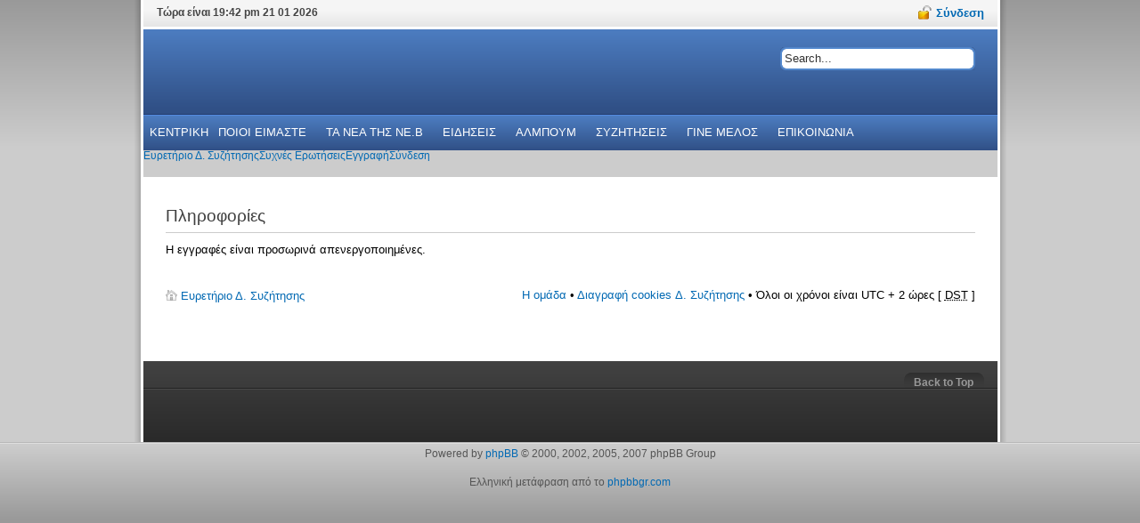

--- FILE ---
content_type: text/css
request_url: https://www.neb.gr/forum/styles/solarsentinel/theme/footer-black.css
body_size: -438
content:
/* Black Footer Style */

#botbar {background: #383838 url(images/footer/black/botbar-bg.png) 0 0 repeat-x;}
#bottom {background: #222 url(images/footer/black/bottom-bg.png) 0 0 repeat-x;}
#mainmodules4 {color: #999;}
#mainmodules4 a {color: #fff;}
#copyright {color: #999;}
#bottom-menu ul li a, #bottom-menu ul li .separator {color: #999;}
#bottom-menu ul li a:hover, #bottom-menu ul li .separator:hover {color: #fff;}
#bottom ul li a {background: url(images/modules/black-arrow.png) 0 4px no-repeat;color: #fff;}
#bottom ul li:hover a {color: #999;}
#rocket {background: url(images/footer/black/rocket.png) 0 0 no-repeat;}
#top-button {background: url(images/footer/black/top-button-bg.png) 0 0 no-repeat;}
#top-button a {color: #999;}
#top-button a:hover {color: #fff;}